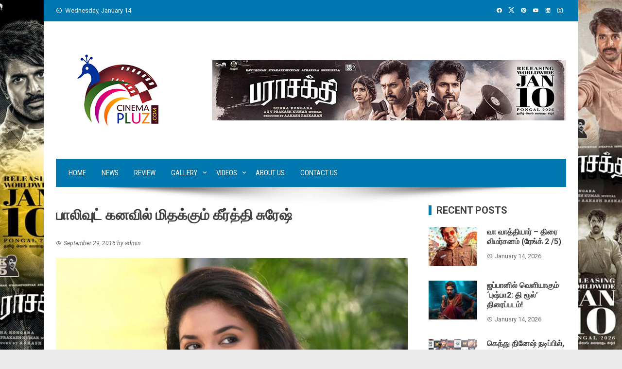

--- FILE ---
content_type: text/html; charset=UTF-8
request_url: https://www.cinemapluz.com/keerthi-suresh-drowning-bollywood-dreams/
body_size: 13906
content:
<!DOCTYPE html>
<html lang="en-US" xmlns:fb="https://www.facebook.com/2008/fbml" xmlns:addthis="https://www.addthis.com/help/api-spec" >

    <head>
        <meta charset="UTF-8">
        <meta name="viewport" content="width=device-width, initial-scale=1">
        <link rel="profile" href="http://gmpg.org/xfn/11">

        <meta name='robots' content='index, follow, max-image-preview:large, max-snippet:-1, max-video-preview:-1' />

<!-- Open Graph Meta Tags generated by MashShare 4.0.47 - https://mashshare.net -->
<meta property="og:type" content="article" /> 
<meta property="og:title" content="பாலிவுட் கனவில் மிதக்கும் கீர்த்தி சுரேஷ்" />
<meta property="og:description" content="தமிழில் மிக குறைந்த காலத்தில் அதிக பெயர் சம்பாதித்தவர் என்றால் அது கீர்த்தி சுரேஷ் என்று சொள்ளணனும் அதக சம்பளம் முன்னணி நடிகர்கள் இப்ப எல்ல பட்டியலிலும் முன்னணியில் உள்ளவர் என்றால் அது கீர்த்தி நடித்த முக்கிய படங்கள்  எல்லாம் வெற்றி படங்கள் தமிழிலும் மட்டும் இல்லை" />
<meta property="og:image" content="https://www.cinemapluz.com/wp-content/uploads/2016/09/keerthi-suresh-Images.jpg" />
<meta property="og:url" content="https://www.cinemapluz.com/keerthi-suresh-drowning-bollywood-dreams/" />
<meta property="og:site_name" content="Cinemapluz" />
<meta property="article:published_time" content="2016-09-29T12:26:17+05:30" />
<meta property="article:modified_time" content="2016-09-29T12:26:17+05:30" />
<meta property="og:updated_time" content="2016-09-29T12:26:17+05:30" />
<!-- Open Graph Meta Tags generated by MashShare 4.0.47 - https://www.mashshare.net -->
<!-- Twitter Card generated by MashShare 4.0.47 - https://www.mashshare.net -->
<meta property="og:image:width" content="1600" />
<meta property="og:image:height" content="900" />
<meta name="twitter:card" content="summary_large_image">
<meta name="twitter:title" content="பாலிவுட் கனவில் மிதக்கும் கீர்த்தி சுரேஷ்">
<meta name="twitter:description" content="தமிழில் மிக குறைந்த காலத்தில் அதிக பெயர் சம்பாதித்தவர் என்றால் அது கீர்த்தி சுரேஷ் என்று சொள்ளணனும் அதக சம்பளம் முன்னணி நடிகர்கள் இப்ப எல்ல பட்டியலிலும் முன்னணியில் உள்ளவர் என்றால் அது கீர்த்தி நடித்த முக்கிய படங்கள்  எல்லாம் வெற்றி படங்கள் தமிழிலும் மட்டும் இல்லை">
<meta name="twitter:image" content="https://www.cinemapluz.com/wp-content/uploads/2016/09/keerthi-suresh-Images.jpg">
<!-- Twitter Card generated by MashShare 4.0.47 - https://www.mashshare.net -->


	<!-- This site is optimized with the Yoast SEO plugin v26.7 - https://yoast.com/wordpress/plugins/seo/ -->
	<title>பாலிவுட் கனவில் மிதக்கும் கீர்த்தி சுரேஷ் - Cinemapluz</title>
	<link rel="canonical" href="https://www.cinemapluz.com/keerthi-suresh-drowning-bollywood-dreams/" />
	<meta property="og:locale" content="en_US" />
	<meta property="og:type" content="article" />
	<meta property="og:title" content="பாலிவுட் கனவில் மிதக்கும் கீர்த்தி சுரேஷ் - Cinemapluz" />
	<meta property="og:description" content="தமிழில் மிக குறைந்த காலத்தில் அதிக பெயர் சம்பாதித்தவர் என்றால் அது கீர்த்தி சுரேஷ் என்று சொள்ளணனும் அதக சம்பளம் முன்னணி நடிகர்கள் இப்ப எல்ல பட்டியலிலும் முன்னணியில் உள்ளவர் என்றால் அது கீர்த்தி நடித்த முக்கிய படங்கள் எல்லாம் வெற்றி படங்கள் தமிழிலும் மட்டும் இல்லை தென் இந்திய மொழிகளிலும் இதனால் கீர்த்திக்கு மேலும் ஒரு பெரிய ஆசை என்ன என்று தெரியுமா தொடரியில், தன் நடிப்புக்கு கிடைத்த வரவேற்பையும், கைதட்டல்களையும் பார்த்து, பாலிவுட் கனவில் [&hellip;]" />
	<meta property="og:url" content="https://www.cinemapluz.com/keerthi-suresh-drowning-bollywood-dreams/" />
	<meta property="og:site_name" content="Cinemapluz" />
	<meta property="article:published_time" content="2016-09-29T06:56:17+00:00" />
	<meta property="og:image" content="https://www.cinemapluz.com/wp-content/uploads/2016/09/keerthi-suresh-Images.jpg" />
	<meta property="og:image:width" content="1600" />
	<meta property="og:image:height" content="900" />
	<meta property="og:image:type" content="image/jpeg" />
	<meta name="author" content="admin" />
	<meta name="twitter:card" content="summary_large_image" />
	<meta name="twitter:label1" content="Written by" />
	<meta name="twitter:data1" content="admin" />
	<script type="application/ld+json" class="yoast-schema-graph">{"@context":"https://schema.org","@graph":[{"@type":"Article","@id":"https://www.cinemapluz.com/keerthi-suresh-drowning-bollywood-dreams/#article","isPartOf":{"@id":"https://www.cinemapluz.com/keerthi-suresh-drowning-bollywood-dreams/"},"author":{"name":"admin","@id":"https://www.cinemapluz.com/#/schema/person/710c3936c7d22f4b14d2563fd96ed1cb"},"headline":"பாலிவுட் கனவில் மிதக்கும் கீர்த்தி சுரேஷ்","datePublished":"2016-09-29T06:56:17+00:00","mainEntityOfPage":{"@id":"https://www.cinemapluz.com/keerthi-suresh-drowning-bollywood-dreams/"},"wordCount":0,"commentCount":0,"publisher":{"@id":"https://www.cinemapluz.com/#organization"},"image":{"@id":"https://www.cinemapluz.com/keerthi-suresh-drowning-bollywood-dreams/#primaryimage"},"thumbnailUrl":"https://www.cinemapluz.com/wp-content/uploads/2016/09/keerthi-suresh-Images.jpg","keywords":["பாலிவுட் கனவில் மிதக்கும் கீர்த்தி சுரேஷ்"],"articleSection":["Latest News"],"inLanguage":"en-US","potentialAction":[{"@type":"CommentAction","name":"Comment","target":["https://www.cinemapluz.com/keerthi-suresh-drowning-bollywood-dreams/#respond"]}]},{"@type":"WebPage","@id":"https://www.cinemapluz.com/keerthi-suresh-drowning-bollywood-dreams/","url":"https://www.cinemapluz.com/keerthi-suresh-drowning-bollywood-dreams/","name":"பாலிவுட் கனவில் மிதக்கும் கீர்த்தி சுரேஷ் - Cinemapluz","isPartOf":{"@id":"https://www.cinemapluz.com/#website"},"primaryImageOfPage":{"@id":"https://www.cinemapluz.com/keerthi-suresh-drowning-bollywood-dreams/#primaryimage"},"image":{"@id":"https://www.cinemapluz.com/keerthi-suresh-drowning-bollywood-dreams/#primaryimage"},"thumbnailUrl":"https://www.cinemapluz.com/wp-content/uploads/2016/09/keerthi-suresh-Images.jpg","datePublished":"2016-09-29T06:56:17+00:00","breadcrumb":{"@id":"https://www.cinemapluz.com/keerthi-suresh-drowning-bollywood-dreams/#breadcrumb"},"inLanguage":"en-US","potentialAction":[{"@type":"ReadAction","target":["https://www.cinemapluz.com/keerthi-suresh-drowning-bollywood-dreams/"]}]},{"@type":"ImageObject","inLanguage":"en-US","@id":"https://www.cinemapluz.com/keerthi-suresh-drowning-bollywood-dreams/#primaryimage","url":"https://www.cinemapluz.com/wp-content/uploads/2016/09/keerthi-suresh-Images.jpg","contentUrl":"https://www.cinemapluz.com/wp-content/uploads/2016/09/keerthi-suresh-Images.jpg","width":1600,"height":900},{"@type":"BreadcrumbList","@id":"https://www.cinemapluz.com/keerthi-suresh-drowning-bollywood-dreams/#breadcrumb","itemListElement":[{"@type":"ListItem","position":1,"name":"Home","item":"https://www.cinemapluz.com/"},{"@type":"ListItem","position":2,"name":"Blog","item":"https://www.cinemapluz.com/blog/"},{"@type":"ListItem","position":3,"name":"பாலிவுட் கனவில் மிதக்கும் கீர்த்தி சுரேஷ்"}]},{"@type":"WebSite","@id":"https://www.cinemapluz.com/#website","url":"https://www.cinemapluz.com/","name":"Cinemapluz","description":"","publisher":{"@id":"https://www.cinemapluz.com/#organization"},"potentialAction":[{"@type":"SearchAction","target":{"@type":"EntryPoint","urlTemplate":"https://www.cinemapluz.com/?s={search_term_string}"},"query-input":{"@type":"PropertyValueSpecification","valueRequired":true,"valueName":"search_term_string"}}],"inLanguage":"en-US"},{"@type":"Organization","@id":"https://www.cinemapluz.com/#organization","name":"Cinemapluz","url":"https://www.cinemapluz.com/","logo":{"@type":"ImageObject","inLanguage":"en-US","@id":"https://www.cinemapluz.com/#/schema/logo/image/","url":"https://www.cinemapluz.com/wp-content/uploads/2019/02/cplogo1.png","contentUrl":"https://www.cinemapluz.com/wp-content/uploads/2019/02/cplogo1.png","width":260,"height":163,"caption":"Cinemapluz"},"image":{"@id":"https://www.cinemapluz.com/#/schema/logo/image/"}},{"@type":"Person","@id":"https://www.cinemapluz.com/#/schema/person/710c3936c7d22f4b14d2563fd96ed1cb","name":"admin","image":{"@type":"ImageObject","inLanguage":"en-US","@id":"https://www.cinemapluz.com/#/schema/person/image/","url":"https://secure.gravatar.com/avatar/2eab8e3b963df8f60a6c6a066fd07e13c3db6634bd838debd8c4c27a89183ae5?s=96&d=mm&r=g","contentUrl":"https://secure.gravatar.com/avatar/2eab8e3b963df8f60a6c6a066fd07e13c3db6634bd838debd8c4c27a89183ae5?s=96&d=mm&r=g","caption":"admin"},"url":"https://www.cinemapluz.com/author/admin/"}]}</script>
	<!-- / Yoast SEO plugin. -->


<link rel='dns-prefetch' href='//s7.addthis.com' />
<link rel='dns-prefetch' href='//fonts.googleapis.com' />
<link rel="alternate" type="application/rss+xml" title="Cinemapluz &raquo; Feed" href="https://www.cinemapluz.com/feed/" />
<link rel="alternate" type="application/rss+xml" title="Cinemapluz &raquo; Comments Feed" href="https://www.cinemapluz.com/comments/feed/" />
<link rel="alternate" type="application/rss+xml" title="Cinemapluz &raquo; பாலிவுட் கனவில் மிதக்கும் கீர்த்தி சுரேஷ் Comments Feed" href="https://www.cinemapluz.com/keerthi-suresh-drowning-bollywood-dreams/feed/" />
<link rel="alternate" title="oEmbed (JSON)" type="application/json+oembed" href="https://www.cinemapluz.com/wp-json/oembed/1.0/embed?url=https%3A%2F%2Fwww.cinemapluz.com%2Fkeerthi-suresh-drowning-bollywood-dreams%2F" />
<link rel="alternate" title="oEmbed (XML)" type="text/xml+oembed" href="https://www.cinemapluz.com/wp-json/oembed/1.0/embed?url=https%3A%2F%2Fwww.cinemapluz.com%2Fkeerthi-suresh-drowning-bollywood-dreams%2F&#038;format=xml" />
<style id='wp-img-auto-sizes-contain-inline-css'>
img:is([sizes=auto i],[sizes^="auto," i]){contain-intrinsic-size:3000px 1500px}
/*# sourceURL=wp-img-auto-sizes-contain-inline-css */
</style>

<style id='wp-emoji-styles-inline-css'>

	img.wp-smiley, img.emoji {
		display: inline !important;
		border: none !important;
		box-shadow: none !important;
		height: 1em !important;
		width: 1em !important;
		margin: 0 0.07em !important;
		vertical-align: -0.1em !important;
		background: none !important;
		padding: 0 !important;
	}
/*# sourceURL=wp-emoji-styles-inline-css */
</style>
<link rel='stylesheet' id='wp-block-library-css' href='https://www.cinemapluz.com/wp-includes/css/dist/block-library/style.min.css?ver=6.9' media='all' />
<style id='global-styles-inline-css'>
:root{--wp--preset--aspect-ratio--square: 1;--wp--preset--aspect-ratio--4-3: 4/3;--wp--preset--aspect-ratio--3-4: 3/4;--wp--preset--aspect-ratio--3-2: 3/2;--wp--preset--aspect-ratio--2-3: 2/3;--wp--preset--aspect-ratio--16-9: 16/9;--wp--preset--aspect-ratio--9-16: 9/16;--wp--preset--color--black: #000000;--wp--preset--color--cyan-bluish-gray: #abb8c3;--wp--preset--color--white: #ffffff;--wp--preset--color--pale-pink: #f78da7;--wp--preset--color--vivid-red: #cf2e2e;--wp--preset--color--luminous-vivid-orange: #ff6900;--wp--preset--color--luminous-vivid-amber: #fcb900;--wp--preset--color--light-green-cyan: #7bdcb5;--wp--preset--color--vivid-green-cyan: #00d084;--wp--preset--color--pale-cyan-blue: #8ed1fc;--wp--preset--color--vivid-cyan-blue: #0693e3;--wp--preset--color--vivid-purple: #9b51e0;--wp--preset--gradient--vivid-cyan-blue-to-vivid-purple: linear-gradient(135deg,rgb(6,147,227) 0%,rgb(155,81,224) 100%);--wp--preset--gradient--light-green-cyan-to-vivid-green-cyan: linear-gradient(135deg,rgb(122,220,180) 0%,rgb(0,208,130) 100%);--wp--preset--gradient--luminous-vivid-amber-to-luminous-vivid-orange: linear-gradient(135deg,rgb(252,185,0) 0%,rgb(255,105,0) 100%);--wp--preset--gradient--luminous-vivid-orange-to-vivid-red: linear-gradient(135deg,rgb(255,105,0) 0%,rgb(207,46,46) 100%);--wp--preset--gradient--very-light-gray-to-cyan-bluish-gray: linear-gradient(135deg,rgb(238,238,238) 0%,rgb(169,184,195) 100%);--wp--preset--gradient--cool-to-warm-spectrum: linear-gradient(135deg,rgb(74,234,220) 0%,rgb(151,120,209) 20%,rgb(207,42,186) 40%,rgb(238,44,130) 60%,rgb(251,105,98) 80%,rgb(254,248,76) 100%);--wp--preset--gradient--blush-light-purple: linear-gradient(135deg,rgb(255,206,236) 0%,rgb(152,150,240) 100%);--wp--preset--gradient--blush-bordeaux: linear-gradient(135deg,rgb(254,205,165) 0%,rgb(254,45,45) 50%,rgb(107,0,62) 100%);--wp--preset--gradient--luminous-dusk: linear-gradient(135deg,rgb(255,203,112) 0%,rgb(199,81,192) 50%,rgb(65,88,208) 100%);--wp--preset--gradient--pale-ocean: linear-gradient(135deg,rgb(255,245,203) 0%,rgb(182,227,212) 50%,rgb(51,167,181) 100%);--wp--preset--gradient--electric-grass: linear-gradient(135deg,rgb(202,248,128) 0%,rgb(113,206,126) 100%);--wp--preset--gradient--midnight: linear-gradient(135deg,rgb(2,3,129) 0%,rgb(40,116,252) 100%);--wp--preset--font-size--small: 0.9rem;--wp--preset--font-size--medium: 1.05rem;--wp--preset--font-size--large: clamp(1.39rem, 1.39rem + ((1vw - 0.2rem) * 0.836), 1.85rem);--wp--preset--font-size--x-large: clamp(1.85rem, 1.85rem + ((1vw - 0.2rem) * 1.182), 2.5rem);--wp--preset--font-size--xx-large: clamp(2.5rem, 2.5rem + ((1vw - 0.2rem) * 1.4), 3.27rem);--wp--preset--spacing--20: 0.44rem;--wp--preset--spacing--30: 0.67rem;--wp--preset--spacing--40: 1rem;--wp--preset--spacing--50: 1.5rem;--wp--preset--spacing--60: 2.25rem;--wp--preset--spacing--70: 3.38rem;--wp--preset--spacing--80: 5.06rem;--wp--preset--shadow--natural: 6px 6px 9px rgba(0, 0, 0, 0.2);--wp--preset--shadow--deep: 12px 12px 50px rgba(0, 0, 0, 0.4);--wp--preset--shadow--sharp: 6px 6px 0px rgba(0, 0, 0, 0.2);--wp--preset--shadow--outlined: 6px 6px 0px -3px rgb(255, 255, 255), 6px 6px rgb(0, 0, 0);--wp--preset--shadow--crisp: 6px 6px 0px rgb(0, 0, 0);}:root { --wp--style--global--content-size: 1100px;--wp--style--global--wide-size: 1200px; }:where(body) { margin: 0; }.wp-site-blocks > .alignleft { float: left; margin-right: 2em; }.wp-site-blocks > .alignright { float: right; margin-left: 2em; }.wp-site-blocks > .aligncenter { justify-content: center; margin-left: auto; margin-right: auto; }:where(.wp-site-blocks) > * { margin-block-start: 24px; margin-block-end: 0; }:where(.wp-site-blocks) > :first-child { margin-block-start: 0; }:where(.wp-site-blocks) > :last-child { margin-block-end: 0; }:root { --wp--style--block-gap: 24px; }:root :where(.is-layout-flow) > :first-child{margin-block-start: 0;}:root :where(.is-layout-flow) > :last-child{margin-block-end: 0;}:root :where(.is-layout-flow) > *{margin-block-start: 24px;margin-block-end: 0;}:root :where(.is-layout-constrained) > :first-child{margin-block-start: 0;}:root :where(.is-layout-constrained) > :last-child{margin-block-end: 0;}:root :where(.is-layout-constrained) > *{margin-block-start: 24px;margin-block-end: 0;}:root :where(.is-layout-flex){gap: 24px;}:root :where(.is-layout-grid){gap: 24px;}.is-layout-flow > .alignleft{float: left;margin-inline-start: 0;margin-inline-end: 2em;}.is-layout-flow > .alignright{float: right;margin-inline-start: 2em;margin-inline-end: 0;}.is-layout-flow > .aligncenter{margin-left: auto !important;margin-right: auto !important;}.is-layout-constrained > .alignleft{float: left;margin-inline-start: 0;margin-inline-end: 2em;}.is-layout-constrained > .alignright{float: right;margin-inline-start: 2em;margin-inline-end: 0;}.is-layout-constrained > .aligncenter{margin-left: auto !important;margin-right: auto !important;}.is-layout-constrained > :where(:not(.alignleft):not(.alignright):not(.alignfull)){max-width: var(--wp--style--global--content-size);margin-left: auto !important;margin-right: auto !important;}.is-layout-constrained > .alignwide{max-width: var(--wp--style--global--wide-size);}body .is-layout-flex{display: flex;}.is-layout-flex{flex-wrap: wrap;align-items: center;}.is-layout-flex > :is(*, div){margin: 0;}body .is-layout-grid{display: grid;}.is-layout-grid > :is(*, div){margin: 0;}body{padding-top: 0px;padding-right: 0px;padding-bottom: 0px;padding-left: 0px;}:root :where(.wp-element-button, .wp-block-button__link){background-color: #32373c;border-width: 0;color: #fff;font-family: inherit;font-size: inherit;font-style: inherit;font-weight: inherit;letter-spacing: inherit;line-height: inherit;padding-top: calc(0.667em + 2px);padding-right: calc(1.333em + 2px);padding-bottom: calc(0.667em + 2px);padding-left: calc(1.333em + 2px);text-decoration: none;text-transform: inherit;}.has-black-color{color: var(--wp--preset--color--black) !important;}.has-cyan-bluish-gray-color{color: var(--wp--preset--color--cyan-bluish-gray) !important;}.has-white-color{color: var(--wp--preset--color--white) !important;}.has-pale-pink-color{color: var(--wp--preset--color--pale-pink) !important;}.has-vivid-red-color{color: var(--wp--preset--color--vivid-red) !important;}.has-luminous-vivid-orange-color{color: var(--wp--preset--color--luminous-vivid-orange) !important;}.has-luminous-vivid-amber-color{color: var(--wp--preset--color--luminous-vivid-amber) !important;}.has-light-green-cyan-color{color: var(--wp--preset--color--light-green-cyan) !important;}.has-vivid-green-cyan-color{color: var(--wp--preset--color--vivid-green-cyan) !important;}.has-pale-cyan-blue-color{color: var(--wp--preset--color--pale-cyan-blue) !important;}.has-vivid-cyan-blue-color{color: var(--wp--preset--color--vivid-cyan-blue) !important;}.has-vivid-purple-color{color: var(--wp--preset--color--vivid-purple) !important;}.has-black-background-color{background-color: var(--wp--preset--color--black) !important;}.has-cyan-bluish-gray-background-color{background-color: var(--wp--preset--color--cyan-bluish-gray) !important;}.has-white-background-color{background-color: var(--wp--preset--color--white) !important;}.has-pale-pink-background-color{background-color: var(--wp--preset--color--pale-pink) !important;}.has-vivid-red-background-color{background-color: var(--wp--preset--color--vivid-red) !important;}.has-luminous-vivid-orange-background-color{background-color: var(--wp--preset--color--luminous-vivid-orange) !important;}.has-luminous-vivid-amber-background-color{background-color: var(--wp--preset--color--luminous-vivid-amber) !important;}.has-light-green-cyan-background-color{background-color: var(--wp--preset--color--light-green-cyan) !important;}.has-vivid-green-cyan-background-color{background-color: var(--wp--preset--color--vivid-green-cyan) !important;}.has-pale-cyan-blue-background-color{background-color: var(--wp--preset--color--pale-cyan-blue) !important;}.has-vivid-cyan-blue-background-color{background-color: var(--wp--preset--color--vivid-cyan-blue) !important;}.has-vivid-purple-background-color{background-color: var(--wp--preset--color--vivid-purple) !important;}.has-black-border-color{border-color: var(--wp--preset--color--black) !important;}.has-cyan-bluish-gray-border-color{border-color: var(--wp--preset--color--cyan-bluish-gray) !important;}.has-white-border-color{border-color: var(--wp--preset--color--white) !important;}.has-pale-pink-border-color{border-color: var(--wp--preset--color--pale-pink) !important;}.has-vivid-red-border-color{border-color: var(--wp--preset--color--vivid-red) !important;}.has-luminous-vivid-orange-border-color{border-color: var(--wp--preset--color--luminous-vivid-orange) !important;}.has-luminous-vivid-amber-border-color{border-color: var(--wp--preset--color--luminous-vivid-amber) !important;}.has-light-green-cyan-border-color{border-color: var(--wp--preset--color--light-green-cyan) !important;}.has-vivid-green-cyan-border-color{border-color: var(--wp--preset--color--vivid-green-cyan) !important;}.has-pale-cyan-blue-border-color{border-color: var(--wp--preset--color--pale-cyan-blue) !important;}.has-vivid-cyan-blue-border-color{border-color: var(--wp--preset--color--vivid-cyan-blue) !important;}.has-vivid-purple-border-color{border-color: var(--wp--preset--color--vivid-purple) !important;}.has-vivid-cyan-blue-to-vivid-purple-gradient-background{background: var(--wp--preset--gradient--vivid-cyan-blue-to-vivid-purple) !important;}.has-light-green-cyan-to-vivid-green-cyan-gradient-background{background: var(--wp--preset--gradient--light-green-cyan-to-vivid-green-cyan) !important;}.has-luminous-vivid-amber-to-luminous-vivid-orange-gradient-background{background: var(--wp--preset--gradient--luminous-vivid-amber-to-luminous-vivid-orange) !important;}.has-luminous-vivid-orange-to-vivid-red-gradient-background{background: var(--wp--preset--gradient--luminous-vivid-orange-to-vivid-red) !important;}.has-very-light-gray-to-cyan-bluish-gray-gradient-background{background: var(--wp--preset--gradient--very-light-gray-to-cyan-bluish-gray) !important;}.has-cool-to-warm-spectrum-gradient-background{background: var(--wp--preset--gradient--cool-to-warm-spectrum) !important;}.has-blush-light-purple-gradient-background{background: var(--wp--preset--gradient--blush-light-purple) !important;}.has-blush-bordeaux-gradient-background{background: var(--wp--preset--gradient--blush-bordeaux) !important;}.has-luminous-dusk-gradient-background{background: var(--wp--preset--gradient--luminous-dusk) !important;}.has-pale-ocean-gradient-background{background: var(--wp--preset--gradient--pale-ocean) !important;}.has-electric-grass-gradient-background{background: var(--wp--preset--gradient--electric-grass) !important;}.has-midnight-gradient-background{background: var(--wp--preset--gradient--midnight) !important;}.has-small-font-size{font-size: var(--wp--preset--font-size--small) !important;}.has-medium-font-size{font-size: var(--wp--preset--font-size--medium) !important;}.has-large-font-size{font-size: var(--wp--preset--font-size--large) !important;}.has-x-large-font-size{font-size: var(--wp--preset--font-size--x-large) !important;}.has-xx-large-font-size{font-size: var(--wp--preset--font-size--xx-large) !important;}
/*# sourceURL=global-styles-inline-css */
</style>

<link rel='stylesheet' id='gallery-manager-css' href='https://www.cinemapluz.com/wp-content/plugins/fancy-gallery/assets/css/gallery-manager.css?ver=6.9' media='all' />
<link rel='stylesheet' id='mashsb-styles-css' href='https://www.cinemapluz.com/wp-content/plugins/mashsharer/assets/css/mashsb.min.css?ver=4.0.47' media='all' />
<style id='mashsb-styles-inline-css'>
.mashsb-count {color:#cccccc;}@media only screen and (min-width:568px){.mashsb-buttons a {min-width: 177px;}}
/*# sourceURL=mashsb-styles-inline-css */
</style>
<link rel='stylesheet' id='viral-style-css' href='https://www.cinemapluz.com/wp-content/themes/viral/style.css?ver=1.8.55' media='all' />
<style id='viral-style-inline-css'>
:root{--viral-template-color:#0078af;--viral-background-color:#}
/*# sourceURL=viral-style-inline-css */
</style>
<link rel='stylesheet' id='twittericon-css' href='https://www.cinemapluz.com/wp-content/themes/viral/css/twittericon.css?ver=1.8.55' media='all' />
<link rel='stylesheet' id='materialdesignicons-css' href='https://www.cinemapluz.com/wp-content/themes/viral/css/materialdesignicons.css?ver=1.8.55' media='all' />
<link rel='stylesheet' id='owl-carousel-css' href='https://www.cinemapluz.com/wp-content/themes/viral/css/owl.carousel.css?ver=1.8.55' media='all' />
<link rel='stylesheet' id='viral-fonts-css' href='https://fonts.googleapis.com/css?family=Roboto+Condensed%3A300%2C300i%2C400%2C400i%2C700%2C700i%7CRoboto%3A100%2C100i%2C300%2C300i%2C400%2C400i%2C500%2C500i%2C700%2C700i%2C900%2C900i&#038;subset=latin%2Clatin-ext&#038;display=swap' media='all' />
<link rel='stylesheet' id='addthis_all_pages-css' href='https://www.cinemapluz.com/wp-content/plugins/addthis/frontend/build/addthis_wordpress_public.min.css?ver=6.9' media='all' />
<script src="https://www.cinemapluz.com/wp-includes/js/jquery/jquery.min.js?ver=3.7.1" id="jquery-core-js"></script>
<script src="https://www.cinemapluz.com/wp-includes/js/jquery/jquery-migrate.min.js?ver=3.4.1" id="jquery-migrate-js"></script>
<script src="https://www.cinemapluz.com/wp-content/plugins/itro-popup/scripts/itro-scripts.js?ver=6.9" id="itro-scripts-js"></script>
<script id="mashsb-js-extra">
var mashsb = {"shares":"0","round_shares":"1","animate_shares":"0","dynamic_buttons":"0","share_url":"https://www.cinemapluz.com/keerthi-suresh-drowning-bollywood-dreams/","title":"%E0%AE%AA%E0%AE%BE%E0%AE%B2%E0%AE%BF%E0%AE%B5%E0%AF%81%E0%AE%9F%E0%AF%8D+%E0%AE%95%E0%AE%A9%E0%AE%B5%E0%AE%BF%E0%AE%B2%E0%AF%8D+%E0%AE%AE%E0%AE%BF%E0%AE%A4%E0%AE%95%E0%AF%8D%E0%AE%95%E0%AF%81%E0%AE%AE%E0%AF%8D+%E0%AE%95%E0%AF%80%E0%AE%B0%E0%AF%8D%E0%AE%A4%E0%AF%8D%E0%AE%A4%E0%AE%BF+%E0%AE%9A%E0%AF%81%E0%AE%B0%E0%AF%87%E0%AE%B7%E0%AF%8D","image":"https://www.cinemapluz.com/wp-content/uploads/2016/09/keerthi-suresh-Images.jpg","desc":"\u0ba4\u0bae\u0bbf\u0bb4\u0bbf\u0bb2\u0bcd \u0bae\u0bbf\u0b95 \u0b95\u0bc1\u0bb1\u0bc8\u0ba8\u0bcd\u0ba4 \u0b95\u0bbe\u0bb2\u0ba4\u0bcd\u0ba4\u0bbf\u0bb2\u0bcd \u0b85\u0ba4\u0bbf\u0b95 \u0baa\u0bc6\u0baf\u0bb0\u0bcd \u0b9a\u0bae\u0bcd\u0baa\u0bbe\u0ba4\u0bbf\u0ba4\u0bcd\u0ba4\u0bb5\u0bb0\u0bcd \u0b8e\u0ba9\u0bcd\u0bb1\u0bbe\u0bb2\u0bcd \u0b85\u0ba4\u0bc1 \u0b95\u0bc0\u0bb0\u0bcd\u0ba4\u0bcd\u0ba4\u0bbf \u0b9a\u0bc1\u0bb0\u0bc7\u0bb7\u0bcd \u0b8e\u0ba9\u0bcd\u0bb1\u0bc1 \u0b9a\u0bca\u0bb3\u0bcd\u0bb3\u0ba3\u0ba9\u0bc1\u0bae\u0bcd \u0b85\u0ba4\u0b95 \u0b9a\u0bae\u0bcd\u0baa\u0bb3\u0bae\u0bcd \u0bae\u0bc1\u0ba9\u0bcd\u0ba9\u0ba3\u0bbf \u0ba8\u0b9f\u0bbf\u0b95\u0bb0\u0bcd\u0b95\u0bb3\u0bcd \u0b87\u0baa\u0bcd\u0baa \u0b8e\u0bb2\u0bcd\u0bb2 \u0baa\u0b9f\u0bcd\u0b9f\u0bbf\u0baf\u0bb2\u0bbf\u0bb2\u0bc1\u0bae\u0bcd \u0bae\u0bc1\u0ba9\u0bcd\u0ba9\u0ba3\u0bbf\u0baf\u0bbf\u0bb2\u0bcd \u0b89\u0bb3\u0bcd\u0bb3\u0bb5\u0bb0\u0bcd \u0b8e\u0ba9\u0bcd\u0bb1\u0bbe\u0bb2\u0bcd \u0b85\u0ba4\u0bc1 \u0b95\u0bc0\u0bb0\u0bcd\u0ba4\u0bcd\u0ba4\u0bbf \u0ba8\u0b9f\u0bbf\u0ba4\u0bcd\u0ba4 \u0bae\u0bc1\u0b95\u0bcd\u0b95\u0bbf\u0baf \u0baa\u0b9f\u0b99\u0bcd\u0b95\u0bb3\u0bcd  \u0b8e\u0bb2\u0bcd\u0bb2\u0bbe\u0bae\u0bcd \u0bb5\u0bc6\u0bb1\u0bcd\u0bb1\u0bbf \u0baa\u0b9f\u0b99\u0bcd\u0b95\u0bb3\u0bcd \u0ba4\u0bae\u0bbf\u0bb4\u0bbf\u0bb2\u0bc1\u0bae\u0bcd \u0bae\u0b9f\u0bcd\u0b9f\u0bc1\u0bae\u0bcd \u0b87\u0bb2\u0bcd\u0bb2\u0bc8 \u2026","hashtag":"","subscribe":"content","subscribe_url":"","activestatus":"1","singular":"1","twitter_popup":"1","refresh":"0","nonce":"6c6ba4867c","postid":"3707","servertime":"1768393237","ajaxurl":"https://www.cinemapluz.com/wp-admin/admin-ajax.php"};
//# sourceURL=mashsb-js-extra
</script>
<script src="https://www.cinemapluz.com/wp-content/plugins/mashsharer/assets/js/mashsb.min.js?ver=4.0.47" id="mashsb-js"></script>
<link rel="https://api.w.org/" href="https://www.cinemapluz.com/wp-json/" /><link rel="alternate" title="JSON" type="application/json" href="https://www.cinemapluz.com/wp-json/wp/v2/posts/3707" /><link rel="EditURI" type="application/rsd+xml" title="RSD" href="https://www.cinemapluz.com/xmlrpc.php?rsd" />
<meta name="generator" content="WordPress 6.9" />
<link rel='shortlink' href='https://www.cinemapluz.com/?p=3707' />
<!-- Global site tag (gtag.js) - Google Analytics -->
<script async src="https://www.googletagmanager.com/gtag/js?id=UA-61535478-4"></script>
<script>
  window.dataLayer = window.dataLayer || [];
  function gtag(){dataLayer.push(arguments);}
  gtag('js', new Date());

  gtag('config', 'UA-61535478-4');
</script><style id="custom-background-css">
body.custom-background { background-image: url("https://www.cinemapluz.com/wp-content/uploads/2026/01/parasakthi-bg-ad.jpeg"); background-position: center center; background-size: cover; background-repeat: no-repeat; background-attachment: fixed; }
</style>
	<link rel="icon" href="https://www.cinemapluz.com/wp-content/uploads/2017/03/cropped-logo.jpg" sizes="32x32" />
<link rel="icon" href="https://www.cinemapluz.com/wp-content/uploads/2017/03/cropped-logo.jpg" sizes="192x192" />
<link rel="apple-touch-icon" href="https://www.cinemapluz.com/wp-content/uploads/2017/03/cropped-logo.jpg" />
<meta name="msapplication-TileImage" content="https://www.cinemapluz.com/wp-content/uploads/2017/03/cropped-logo.jpg" />
		<style id="wp-custom-css">
			.vl-boxed #vl-page{
    width: 1100px;
    margin: 0 auto;
    background: #FFF;
}
.vl-container{
    width: 1050px;
    margin: 0 auto;
}
#vl-site-navigation{
    background: #0078af;
    width: 1050px;
    margin: 0 auto;
    padding: 0 10px;
}
.vl-ticker:not(.vl-full-width-ticker) .vl-container{
    width: 1030px;
}
@media screen and (max-width: 1250px){
    .vl-boxed #vl-page{
        width: 100%;
    }
}
@media screen and (max-width: 1200px){
    .vl-container{
        width: 100%;
        padding: 0 5%;
    }
}		</style>
		    </head>

    <body class="wp-singular post-template-default single single-post postid-3707 single-format-standard custom-background wp-custom-logo wp-embed-responsive wp-theme-viral group-blog viral-right-sidebar vl-boxed">
                        <div id="vl-page">
            <a class="skip-link screen-reader-text" href="#sq-content">Skip to content</a>
            <header id="vl-masthead" class="vl-site-header " >
                <div class="vl-top-header">
                    <div class="vl-container vl-clearfix">
                        <div class="vl-top-left-header">
                            <span><i class="mdi-clock-time-nine-outline"></i>Wednesday, January 14</span>                        </div>

                        <div class="vl-top-right-header">
                            <a class="vl-facebook" href="#" target="_blank"><i class="mdi-facebook"></i></a><a class="vl-twitter" href="#" target="_blank"><i class="ti-x-twitter"></i></a><a class="vl-pinterest" href="#" target="_blank"><i class="mdi-pinterest"></i></a><a class="vl-youtube" href="#" target="_blank"><i class="mdi-youtube"></i></a><a class="vl-linkedin" href="#" target="_blank"><i class="mdi-linkedin"></i></a><a class="vl-instagram" href="#" target="_blank"><i class="mdi-instagram"></i></a>                        </div>
                    </div>
                </div>

                <div class="vl-header">
                    <div class="vl-container">
                                                <div id="vl-site-branding" class="" >
                            <a href="https://www.cinemapluz.com/" class="custom-logo-link" rel="home"><img width="260" height="163" src="https://www.cinemapluz.com/wp-content/uploads/2019/02/cplogo1.png" class="custom-logo" alt="" decoding="async" /></a>                        </div><!-- .site-branding -->

                                                    <div class="vl-header-ads">
                                <aside id="media_image-3" class="widget widget_media_image"><img width="728" height="124" src="https://www.cinemapluz.com/wp-content/uploads/2026/01/parasakthi-header-ad.jpg" class="image wp-image-109968  attachment-full size-full" alt="" style="max-width: 100%; height: auto;" decoding="async" fetchpriority="high" srcset="https://www.cinemapluz.com/wp-content/uploads/2026/01/parasakthi-header-ad.jpg 728w, https://www.cinemapluz.com/wp-content/uploads/2026/01/parasakthi-header-ad-300x51.jpg 300w" sizes="(max-width: 728px) 100vw, 728px" /></aside>                            </div>
                                            </div>
                </div>

                                    <nav id="vl-site-navigation" class="vl-main-navigation ">
                        <div class="vl-container">
                            <a href="#" class="vl-toggle-menu"><span></span></a>
                            <div class="vl-menu vl-clearfix"><ul id="menu-top-menu" class="vl-clearfix"><li id="menu-item-18456" class="menu-item menu-item-type-custom menu-item-object-custom menu-item-18456"><a href="https://www.cinemapluz.com/home/">Home</a></li>
<li id="menu-item-11973" class="menu-item menu-item-type-taxonomy menu-item-object-category current-post-ancestor current-menu-parent current-post-parent menu-item-11973"><a href="https://www.cinemapluz.com/category/latest-news/">News</a></li>
<li id="menu-item-12056" class="menu-item menu-item-type-taxonomy menu-item-object-category menu-item-12056"><a href="https://www.cinemapluz.com/category/review/">Review</a></li>
<li id="menu-item-11968" class="menu-item menu-item-type-taxonomy menu-item-object-category menu-item-has-children menu-item-11968"><a href="https://www.cinemapluz.com/category/gallery/">Gallery</a>
<ul class="sub-menu">
	<li id="menu-item-11969" class="menu-item menu-item-type-taxonomy menu-item-object-category menu-item-11969"><a href="https://www.cinemapluz.com/category/gallery/actors-gallery/">Actors Gallery</a></li>
	<li id="menu-item-11970" class="menu-item menu-item-type-taxonomy menu-item-object-category menu-item-11970"><a href="https://www.cinemapluz.com/category/gallery/actress-gallery/">Actress Gallery</a></li>
	<li id="menu-item-11971" class="menu-item menu-item-type-taxonomy menu-item-object-category menu-item-11971"><a href="https://www.cinemapluz.com/category/gallery/events-gallery/">Events Gallery</a></li>
	<li id="menu-item-11977" class="menu-item menu-item-type-taxonomy menu-item-object-category menu-item-11977"><a href="https://www.cinemapluz.com/category/shooting-spot-news-gallerys/">Shooting Spot News &#038; Gallerys</a></li>
	<li id="menu-item-18457" class="menu-item menu-item-type-taxonomy menu-item-object-category menu-item-18457"><a href="https://www.cinemapluz.com/category/gallery/movies/">Movies</a></li>
	<li id="menu-item-18458" class="menu-item menu-item-type-taxonomy menu-item-object-category menu-item-18458"><a href="https://www.cinemapluz.com/category/movie-posters/">Movie Posters</a></li>
</ul>
</li>
<li id="menu-item-11979" class="menu-item menu-item-type-taxonomy menu-item-object-category menu-item-has-children menu-item-11979"><a href="https://www.cinemapluz.com/category/videos/">Videos</a>
<ul class="sub-menu">
	<li id="menu-item-11981" class="menu-item menu-item-type-taxonomy menu-item-object-category menu-item-11981"><a href="https://www.cinemapluz.com/category/videos/trailers/">Trailers</a></li>
	<li id="menu-item-11980" class="menu-item menu-item-type-taxonomy menu-item-object-category menu-item-11980"><a href="https://www.cinemapluz.com/category/videos/teasers/">Teasers</a></li>
	<li id="menu-item-11976" class="menu-item menu-item-type-taxonomy menu-item-object-category menu-item-11976"><a href="https://www.cinemapluz.com/category/shooting-spot-making-videos/">Shooting Spot Making Videos</a></li>
</ul>
</li>
<li id="menu-item-11987" class="menu-item menu-item-type-post_type menu-item-object-page menu-item-11987"><a href="https://www.cinemapluz.com/about-us/">About Us</a></li>
<li id="menu-item-11988" class="menu-item menu-item-type-post_type menu-item-object-page menu-item-11988"><a href="https://www.cinemapluz.com/contact-us/">Contact Us</a></li>
</ul></div>                        </div>
                    </nav>
                                                    <img src="https://www.cinemapluz.com/wp-content/themes/viral/images/shadow.png" alt="Shadow">
                            </header>

            <div id="vl-content" class="vl-site-content">
<div class="vl-container vl-clearfix">
    <div id="primary" class="content-area">
                        <header class="vl-main-header">
                    <h1>பாலிவுட் கனவில் மிதக்கும் கீர்த்தி சுரேஷ்</h1>                </header><!-- .entry-header -->
                
<article id="post-3707" class="vl-article-content post-3707 post type-post status-publish format-standard has-post-thumbnail hentry category-latest-news tag-650 gallery-content-unit" >
    <header class="entry-header">
        <div class="posted-on"><i class="mdi-clock-time-three-outline"></i><time class="entry-date published updated" datetime="2016-09-29T12:26:17+05:30" >September 29, 2016</time><span class="byline"> by <span class="author vcard">admin</span></span></div>    </header>

    <div class="entry-content">
        <div class="single-featured-img"><img width="810" height="456" src="https://www.cinemapluz.com/wp-content/uploads/2016/09/keerthi-suresh-Images-1024x576.jpg" class="attachment-large size-large wp-post-image" alt="" decoding="async" srcset="https://www.cinemapluz.com/wp-content/uploads/2016/09/keerthi-suresh-Images-1024x576.jpg 1024w, https://www.cinemapluz.com/wp-content/uploads/2016/09/keerthi-suresh-Images-300x169.jpg 300w, https://www.cinemapluz.com/wp-content/uploads/2016/09/keerthi-suresh-Images-768x432.jpg 768w, https://www.cinemapluz.com/wp-content/uploads/2016/09/keerthi-suresh-Images-320x180.jpg 320w, https://www.cinemapluz.com/wp-content/uploads/2016/09/keerthi-suresh-Images-1170x660.jpg 1170w, https://www.cinemapluz.com/wp-content/uploads/2016/09/keerthi-suresh-Images-990x557.jpg 990w, https://www.cinemapluz.com/wp-content/uploads/2016/09/keerthi-suresh-Images-696x392.jpg 696w, https://www.cinemapluz.com/wp-content/uploads/2016/09/keerthi-suresh-Images-1068x601.jpg 1068w, https://www.cinemapluz.com/wp-content/uploads/2016/09/keerthi-suresh-Images-747x420.jpg 747w, https://www.cinemapluz.com/wp-content/uploads/2016/09/keerthi-suresh-Images.jpg 1600w" sizes="(max-width: 810px) 100vw, 810px" /></div><aside class="mashsb-container mashsb-main mashsb-stretched"><div class="mashsb-box"><div class="mashsb-count mash-large" style="float:left"><div class="counts mashsbcount">0</div><span class="mashsb-sharetext">SHARES</span></div><div class="mashsb-buttons"><a class="mashicon-facebook mash-large mash-center mashsb-noshadow" href="https://www.facebook.com/sharer.php?u=https%3A%2F%2Fwww.cinemapluz.com%2Fkeerthi-suresh-drowning-bollywood-dreams%2F" target="_top" rel="nofollow"><span class="icon"></span><span class="text">Share</span></a><a class="mashicon-twitter mash-large mash-center mashsb-noshadow" href="https://twitter.com/intent/tweet?text=%E0%AE%AA%E0%AE%BE%E0%AE%B2%E0%AE%BF%E0%AE%B5%E0%AF%81%E0%AE%9F%E0%AF%8D%20%E0%AE%95%E0%AE%A9%E0%AE%B5%E0%AE%BF%E0%AE%B2%E0%AF%8D%20%E0%AE%AE%E0%AE%BF%E0%AE%A4%E0%AE%95%E0%AF%8D%E0%AE%95%E0%AF%81%E0%AE%AE%E0%AF%8D%20%E0%AE%95%E0%AF%80%E0%AE%B0%E0%AF%8D%E0%AE%A4%E0%AF%8D%E0%AE%A4%E0%AE%BF%20%E0%AE%9A%E0%AF%81%E0%AE%B0%E0%AF%87%E0%AE%B7%E0%AF%8D&amp;url=https://www.cinemapluz.com/keerthi-suresh-drowning-bollywood-dreams/" target="_top" rel="nofollow"><span class="icon"></span><span class="text">Tweet</span></a><div class="onoffswitch2 mash-large mashsb-noshadow" style="display:none"></div></div>
            </div>
                <div style="clear:both"></div><div class="mashsb-toggle-container"></div></aside>
            <!-- Share buttons by mashshare.net - Version: 4.0.47--><div class="at-above-post addthis_tool" data-url="https://www.cinemapluz.com/keerthi-suresh-drowning-bollywood-dreams/"></div><p>தமிழில் மிக குறைந்த காலத்தில் அதிக பெயர் சம்பாதித்தவர் என்றால் அது கீர்த்தி சுரேஷ் என்று சொள்ளணனும் அதக சம்பளம் முன்னணி நடிகர்கள் இப்ப எல்ல பட்டியலிலும் முன்னணியில் உள்ளவர் என்றால் அது கீர்த்தி நடித்த முக்கிய படங்கள்  எல்லாம் வெற்றி படங்கள் தமிழிலும் மட்டும் இல்லை தென் இந்திய மொழிகளிலும் இதனால் கீர்த்திக்கு மேலும் ஒரு பெரிய ஆசை என்ன என்று தெரியுமா </p>
<p>தொடரியில், தன் நடிப்புக்கு கிடைத்த வரவேற்பையும், கைதட்டல்களையும் பார்த்து, பாலிவுட் கனவில் மிதக்கிறார் கீர்த்தி சுரேஷ். &#8216;எனக்கு இந்த அளவுக்கு ரசிகர்கள் வரவேற்பு கிடைக்கும் என நினைத்துக்கூட பார்க்கவில்லை&#8217; என, பெருமிதப்படுகிறார் அவர். அடுத்து, விஜயுடன் நடிக்கும் பைரவாவிலும், சிவகார்த்திகேயனுடன் நடிக்கும், ரெமோவிலும், இன்னும் அதிக அளவில் பாராட்டு குவியும் என, நம்பிக்கையுடன் இருக்கிறார். தெலுங்கிலும், அல்லு அர்ஜுன் உள்ளிட்ட பிரபல நடிகர்களுடன் நடித்து வருவதால், தன் பாலிவுட் கனவு, நனவாகி விடும் என, உறுதியாக இருக்கிறார் கீர்த்தி. &#8216;தமிழில், ஒரு சில படங்களில் மட்டுமே நடித்துள்ள கீர்த்திக்கு, இவ்வளவு வரவேற்பா&#8217; என, பொருமி தீர்க்கின்றனர், கோலிவுட்டில் வாய்ப்பு கிடைக்காத சக நடிகையர்.</p>
<!-- AddThis Advanced Settings above via filter on the_content --><!-- AddThis Advanced Settings below via filter on the_content --><!-- AddThis Advanced Settings generic via filter on the_content --><!-- AddThis Share Buttons above via filter on the_content --><!-- AddThis Share Buttons below via filter on the_content --><div class="at-below-post addthis_tool" data-url="https://www.cinemapluz.com/keerthi-suresh-drowning-bollywood-dreams/"></div><!-- AddThis Share Buttons generic via filter on the_content -->    </div><!-- .entry-content -->

    <footer class="entry-footer">
        <div class="cat-links"><i class="mdi-book-open-outline"></i> Posted in <a href="https://www.cinemapluz.com/category/latest-news/" rel="category tag">Latest News</a></div><div class="tags-links"><i class="mdi-tag-multiple-outline"></i> Tagged <a href="https://www.cinemapluz.com/tag/%e0%ae%aa%e0%ae%be%e0%ae%b2%e0%ae%bf%e0%ae%b5%e0%af%81%e0%ae%9f%e0%af%8d-%e0%ae%95%e0%ae%a9%e0%ae%b5%e0%ae%bf%e0%ae%b2%e0%af%8d-%e0%ae%ae%e0%ae%bf%e0%ae%a4%e0%ae%95%e0%af%8d%e0%ae%95%e0%af%81%e0%ae%ae/" rel="tag">பாலிவுட் கனவில் மிதக்கும் கீர்த்தி சுரேஷ்</a></div>    </footer><!-- .entry-footer -->
</article><!-- #post-## -->
            <nav class="navigation post-navigation">
                <div class="nav-links">
                    <div class="nav-previous">
                        <a href="https://www.cinemapluz.com/after-12-years-once-again-i-am-in-dubhe-in-amil-cinema/" rel="prev"><span><i class="mdi-chevron-left"></i>Prev</span>12 வருடங்கள் கழித்து மீண்டும் தமிழில் அறிமுகமாகிறேன் -பிரபு தேவா பேட்டி</a>                    </div>

                    <div class="nav-next">
                        <a href="https://www.cinemapluz.com/my-best-friend-is-aniruth-by-sivakarthikeyan/" rel="next"><span>Next<i class="mdi-chevron-right"></i></span>என்னுடைய மிக சிறந்த நண்பன் அனிருத் &#8211; சிவகார்த்திகேயன்</a>                    </div>
                </div>
            </nav>

            
<div id="comments" class="comments-area">

    
    
    
    
    	<div id="respond" class="comment-respond">
		<h3 id="reply-title" class="comment-reply-title">Leave a Reply <small><a rel="nofollow" id="cancel-comment-reply-link" href="/keerthi-suresh-drowning-bollywood-dreams/#respond" style="display:none;">Cancel reply</a></small></h3><p class="must-log-in">You must be <a href="https://www.cinemapluz.com/wp-login.php?redirect_to=https%3A%2F%2Fwww.cinemapluz.com%2Fkeerthi-suresh-drowning-bollywood-dreams%2F">logged in</a> to post a comment.</p>	</div><!-- #respond -->
	
</div><!-- #comments -->
        
    </div><!-- #primary -->

        <div id="secondary" class="widget-area" >
        <aside id="viral_category_block-3" class="widget widget_viral_category_block">        <div class="vl-category_block">
            <h3 class="widget-title">Recent Posts</h3>                    <div class="vl-post-item vl-clearfix">
                        <div class="vl-post-thumb">
                            <a href="https://www.cinemapluz.com/vaa-vaathiyaar-tamil-movie-review/">
                                <div class="vl-thumb-container">
                                                                            <img alt="வா வாத்தியார் &#8211; திரை விமர்சனம் (ரேங்க் 2 /5)" src="https://www.cinemapluz.com/wp-content/uploads/2026/01/images-1-2-150x150.jpeg">
                                                                    </div>
                            </a>
                        </div>

                        <div class="vl-post-content">
                            <h3><a href="https://www.cinemapluz.com/vaa-vaathiyaar-tamil-movie-review/">வா வாத்தியார் &#8211; திரை விமர்சனம் (ரேங்க் 2 /5)</a></h3>
                            <div class="posted-on"><i class="mdi-clock-time-three-outline"></i><time class="entry-date published updated" datetime="2026-01-14T15:44:59+05:30" >January 14, 2026</time><span class="byline"> by <span class="author vcard">admin</span></span></div>                        </div>
                    </div>
                                        <div class="vl-post-item vl-clearfix">
                        <div class="vl-post-thumb">
                            <a href="https://www.cinemapluz.com/icon-star-allu-arjun-takes-pushpa-madness-to-japan-pushpa-2-the-rule-releasing-in-japan-on-january-16th-as-pushpa-kunrin/">
                                <div class="vl-thumb-container">
                                                                            <img alt="ஜப்பானில் வெளியாகும் ‘புஷ்பா2: தி ரூல்’ திரைப்படம்!" src="https://www.cinemapluz.com/wp-content/uploads/2026/01/IMG-20260114-WA0014-150x150.jpg">
                                                                    </div>
                            </a>
                        </div>

                        <div class="vl-post-content">
                            <h3><a href="https://www.cinemapluz.com/icon-star-allu-arjun-takes-pushpa-madness-to-japan-pushpa-2-the-rule-releasing-in-japan-on-january-16th-as-pushpa-kunrin/">ஜப்பானில் வெளியாகும் ‘புஷ்பா2: தி ரூல்’ திரைப்படம்!</a></h3>
                            <div class="posted-on"><i class="mdi-clock-time-three-outline"></i><time class="entry-date published updated" datetime="2026-01-14T14:41:14+05:30" >January 14, 2026</time><span class="byline"> by <span class="author vcard">admin</span></span></div>                        </div>
                    </div>
                                        <div class="vl-post-item vl-clearfix">
                        <div class="vl-post-thumb">
                            <a href="https://www.cinemapluz.com/karuppu-pulsar-starring-getthu-dinesh-to-release-on-january-30/">
                                <div class="vl-thumb-container">
                                                                            <img alt="கெத்து தினேஷ் நடிப்பில், “கருப்பு பல்சர்” திரைப்படம் ஜனவரி 30 ஆம் தேதி வெளியாகிறது !!" src="https://www.cinemapluz.com/wp-content/uploads/2026/01/IMG-20260114-WA0011-150x150.jpg">
                                                                    </div>
                            </a>
                        </div>

                        <div class="vl-post-content">
                            <h3><a href="https://www.cinemapluz.com/karuppu-pulsar-starring-getthu-dinesh-to-release-on-january-30/">கெத்து தினேஷ் நடிப்பில், “கருப்பு பல்சர்” திரைப்படம் ஜனவரி 30 ஆம் தேதி வெளியாகிறது !!</a></h3>
                            <div class="posted-on"><i class="mdi-clock-time-three-outline"></i><time class="entry-date published updated" datetime="2026-01-14T13:56:33+05:30" >January 14, 2026</time><span class="byline"> by <span class="author vcard">admin</span></span></div>                        </div>
                    </div>
                                        <div class="vl-post-item vl-clearfix">
                        <div class="vl-post-thumb">
                            <a href="https://www.cinemapluz.com/producer-prabir-kanta-sahas-bihu-attack-highlights-assams-reality-and-the-spirit-of-national-love/">
                                <div class="vl-thumb-container">
                                                                            <img alt="Producer Prabir Kanta Saha’s Bihu Attack Highlights Assam’s Reality and the Spirit of National Love" src="https://www.cinemapluz.com/wp-content/uploads/2026/01/IMG-20260114-WA0009-150x150.jpg">
                                                                    </div>
                            </a>
                        </div>

                        <div class="vl-post-content">
                            <h3><a href="https://www.cinemapluz.com/producer-prabir-kanta-sahas-bihu-attack-highlights-assams-reality-and-the-spirit-of-national-love/">Producer Prabir Kanta Saha’s Bihu Attack Highlights Assam’s Reality and the Spirit of National Love</a></h3>
                            <div class="posted-on"><i class="mdi-clock-time-three-outline"></i><time class="entry-date published updated" datetime="2026-01-14T12:18:11+05:30" >January 14, 2026</time><span class="byline"> by <span class="author vcard">admin</span></span></div>                        </div>
                    </div>
                                        <div class="vl-post-item vl-clearfix">
                        <div class="vl-post-thumb">
                            <a href="https://www.cinemapluz.com/the-only-indian-debut-director-to-feature-in-letterboxd-history-abishan-jeevinths-tourist-family-earns-international-recognition/">
                                <div class="vl-thumb-container">
                                                                            <img alt="Letterboxd வரலாற்றில் இடம்பிடித்த ஒரே இந்திய அறிமுக இயக்குநர் அபிஷன் ஜீவிந்த் – ‘டூரிஸ்ட் ஃபேமிலி’க்கு சர்வதேச அங்கீகாரம்" src="https://www.cinemapluz.com/wp-content/uploads/2026/01/IMG-20260114-WA0004-150x150.jpg">
                                                                    </div>
                            </a>
                        </div>

                        <div class="vl-post-content">
                            <h3><a href="https://www.cinemapluz.com/the-only-indian-debut-director-to-feature-in-letterboxd-history-abishan-jeevinths-tourist-family-earns-international-recognition/">Letterboxd வரலாற்றில் இடம்பிடித்த ஒரே இந்திய அறிமுக இயக்குநர் அபிஷன் ஜீவிந்த் – ‘டூரிஸ்ட் ஃபேமிலி’க்கு சர்வதேச அங்கீகாரம்</a></h3>
                            <div class="posted-on"><i class="mdi-clock-time-three-outline"></i><time class="entry-date published updated" datetime="2026-01-14T10:46:27+05:30" >January 14, 2026</time><span class="byline"> by <span class="author vcard">admin</span></span></div>                        </div>
                    </div>
                                        <div class="vl-post-item vl-clearfix">
                        <div class="vl-post-thumb">
                            <a href="https://www.cinemapluz.com/anantha-tamil-movie-review/">
                                <div class="vl-thumb-container">
                                                                            <img alt="அனந்தா   &#8211;  திரை விமர்சனம் :" src="https://www.cinemapluz.com/wp-content/uploads/2026/01/06c416c145e6a4d4d35a33e746f34d54-150x150.webp">
                                                                    </div>
                            </a>
                        </div>

                        <div class="vl-post-content">
                            <h3><a href="https://www.cinemapluz.com/anantha-tamil-movie-review/">அனந்தா   &#8211;  திரை விமர்சனம் :</a></h3>
                            <div class="posted-on"><i class="mdi-clock-time-three-outline"></i><time class="entry-date published updated" datetime="2026-01-13T21:47:14+05:30" >January 13, 2026</time><span class="byline"> by <span class="author vcard">admin</span></span></div>                        </div>
                    </div>
                                        <div class="vl-post-item vl-clearfix">
                        <div class="vl-post-thumb">
                            <a href="https://www.cinemapluz.com/poet-and-director-seenu-ramasamys-poetry-book-release/">
                                <div class="vl-thumb-container">
                                                                            <img alt="கவிஞர், இயக்குனர் சீனு ராமசாமியின் கவிதை நூல் வெளியீடு" src="https://www.cinemapluz.com/wp-content/uploads/2026/01/IMG-20260113-WA0070-150x150.jpg">
                                                                    </div>
                            </a>
                        </div>

                        <div class="vl-post-content">
                            <h3><a href="https://www.cinemapluz.com/poet-and-director-seenu-ramasamys-poetry-book-release/">கவிஞர், இயக்குனர் சீனு ராமசாமியின் கவிதை நூல் வெளியீடு</a></h3>
                            <div class="posted-on"><i class="mdi-clock-time-three-outline"></i><time class="entry-date published updated" datetime="2026-01-13T21:00:44+05:30" >January 13, 2026</time><span class="byline"> by <span class="author vcard">admin</span></span></div>                        </div>
                    </div>
                                        <div class="vl-post-item vl-clearfix">
                        <div class="vl-post-thumb">
                            <a href="https://www.cinemapluz.com/vaa-vaathiyaar-pongal-celebration-at-the-theatres/">
                                <div class="vl-thumb-container">
                                                                            <img alt="‘வா வாத்தியார்’ – பொங்கலுக்கு திரையரங்கம் கலகல!" src="https://www.cinemapluz.com/wp-content/uploads/2026/01/IMG-20260113-WA0069-150x150.jpg">
                                                                    </div>
                            </a>
                        </div>

                        <div class="vl-post-content">
                            <h3><a href="https://www.cinemapluz.com/vaa-vaathiyaar-pongal-celebration-at-the-theatres/">‘வா வாத்தியார்’ – பொங்கலுக்கு திரையரங்கம் கலகல!</a></h3>
                            <div class="posted-on"><i class="mdi-clock-time-three-outline"></i><time class="entry-date published updated" datetime="2026-01-13T20:57:38+05:30" >January 13, 2026</time><span class="byline"> by <span class="author vcard">admin</span></span></div>                        </div>
                    </div>
                                        <div class="vl-post-item vl-clearfix">
                        <div class="vl-post-thumb">
                            <a href="https://www.cinemapluz.com/the-book-launch-event-of-sangaaram-written-by-author-r-saravanan-was-held-in-chennai/">
                                <div class="vl-thumb-container">
                                                                            <img alt="எழுத்தாளர் இரா. சரவணன் எழுதிய ‘சங்காரம்’ நூல் வெளியீட்டு விழா சென்னையில் நடைபெற்றது." src="https://www.cinemapluz.com/wp-content/uploads/2026/01/IMG-20260113-WA0051-150x150.jpg">
                                                                    </div>
                            </a>
                        </div>

                        <div class="vl-post-content">
                            <h3><a href="https://www.cinemapluz.com/the-book-launch-event-of-sangaaram-written-by-author-r-saravanan-was-held-in-chennai/">எழுத்தாளர் இரா. சரவணன் எழுதிய ‘சங்காரம்’ நூல் வெளியீட்டு விழா சென்னையில் நடைபெற்றது.</a></h3>
                            <div class="posted-on"><i class="mdi-clock-time-three-outline"></i><time class="entry-date published updated" datetime="2026-01-13T18:35:25+05:30" >January 13, 2026</time><span class="byline"> by <span class="author vcard">admin</span></span></div>                        </div>
                    </div>
                                        <div class="vl-post-item vl-clearfix">
                        <div class="vl-post-thumb">
                            <a href="https://www.cinemapluz.com/bison-kaalamaadan-enters-the-top-10-in-the-global-cinema-rankings/">
                                <div class="vl-thumb-container">
                                                                            <img alt="உலக அளவில் சினிமா தரப்பட வரிசையில் டாப் 10 இல் இடம் பிடித்த &#8216;பைசன் காள மாடான்&#8217;" src="https://www.cinemapluz.com/wp-content/uploads/2026/01/20260113_171716-150x150.jpg">
                                                                    </div>
                            </a>
                        </div>

                        <div class="vl-post-content">
                            <h3><a href="https://www.cinemapluz.com/bison-kaalamaadan-enters-the-top-10-in-the-global-cinema-rankings/">உலக அளவில் சினிமா தரப்பட வரிசையில் டாப் 10 இல் இடம் பிடித்த &#8216;பைசன் காள மாடான்&#8217;</a></h3>
                            <div class="posted-on"><i class="mdi-clock-time-three-outline"></i><time class="entry-date published updated" datetime="2026-01-13T17:23:59+05:30" >January 13, 2026</time><span class="byline"> by <span class="author vcard">admin</span></span></div>                        </div>
                    </div>
                            </div>
        </aside>    </div><!-- #secondary -->
    </div>

</div><!-- #content -->

<footer id="vl-colophon" class="site-footer" >
    
    <div class="vl-bottom-footer">
        <div class="vl-container">
            <div class="vl-site-info">
                WordPress Theme | <a title="Download Viral" href="https://hashthemes.com/wordpress-theme/viral/" target="_blank">Viral</a> by HashThemes            </div><!-- .site-info -->
        </div>
    </div>
</footer>
</div>

<div id="vl-back-top" class="vl-hide"><i class="mdi-chevron-up"></i></div>

<script type="speculationrules">
{"prefetch":[{"source":"document","where":{"and":[{"href_matches":"/*"},{"not":{"href_matches":["/wp-*.php","/wp-admin/*","/wp-content/uploads/*","/wp-content/*","/wp-content/plugins/*","/wp-content/themes/viral/*","/*\\?(.+)"]}},{"not":{"selector_matches":"a[rel~=\"nofollow\"]"}},{"not":{"selector_matches":".no-prefetch, .no-prefetch a"}}]},"eagerness":"conservative"}]}
</script>
            <div class="gallery-lightbox-container blueimp-gallery blueimp-gallery-controls">
                <div class="slides"></div>

                                    <div class="title-description">
                        <div class="title"></div>
                        <a class="gallery"></a>
                        <div class="description"></div>
                    </div>
                
                <a class="prev" title="Previous image"></a>
                <a class="next" title="Next image"></a>

                                    <a class="close" title="Close"></a>
                
                                    <ol class="indicator"></ol>
                
                                    <a class="play-pause"></a>
                
                            </div>
        <script data-cfasync="false" type="text/javascript">if (window.addthis_product === undefined) { window.addthis_product = "wpp"; } if (window.wp_product_version === undefined) { window.wp_product_version = "wpp-6.2.7"; } if (window.addthis_share === undefined) { window.addthis_share = {}; } if (window.addthis_config === undefined) { window.addthis_config = {"data_track_clickback":true,"ui_atversion":"300"}; } if (window.addthis_plugin_info === undefined) { window.addthis_plugin_info = {"info_status":"enabled","cms_name":"WordPress","plugin_name":"Share Buttons by AddThis","plugin_version":"6.2.7","plugin_mode":"AddThis","anonymous_profile_id":"wp-286380afb5bbbc8377a9eedbeb3ee02f","page_info":{"template":"posts","post_type":""},"sharing_enabled_on_post_via_metabox":false}; } 
                    (function() {
                      var first_load_interval_id = setInterval(function () {
                        if (typeof window.addthis !== 'undefined') {
                          window.clearInterval(first_load_interval_id);
                          if (typeof window.addthis_layers !== 'undefined' && Object.getOwnPropertyNames(window.addthis_layers).length > 0) {
                            window.addthis.layers(window.addthis_layers);
                          }
                          if (Array.isArray(window.addthis_layers_tools)) {
                            for (i = 0; i < window.addthis_layers_tools.length; i++) {
                              window.addthis.layers(window.addthis_layers_tools[i]);
                            }
                          }
                        }
                     },1000)
                    }());
                </script><script id="gallery-manager-js-extra">
var GalleryManager = {"enable_editor":"","enable_block_editor":"","enable_featured_image":"1","enable_custom_fields":"","lightbox":"1","continuous":"","title_description":"1","close_button":"1","indicator_thumbnails":"1","slideshow_button":"1","slideshow_speed":"3000","preload_images":"3","animation_speed":"400","stretch_images":"","script_position":"footer","gallery_taxonomy":[],"enable_previews":"1","enable_previews_for_custom_excerpts":"","preview_thumb_size":"thumbnail","preview_columns":"3","preview_image_number":"3","enable_archive":"1","0":"","1":"","2":"","3":"","ajax_url":"https://www.cinemapluz.com/wp-admin/admin-ajax.php"};
//# sourceURL=gallery-manager-js-extra
</script>
<script src="https://www.cinemapluz.com/wp-content/plugins/fancy-gallery/assets/js/gallery-manager.js?ver=1.6.58" id="gallery-manager-js"></script>
<script src="https://www.cinemapluz.com/wp-content/themes/viral/js/owl.carousel.js?ver=1.8.55" id="owl-carousel-js"></script>
<script src="https://www.cinemapluz.com/wp-content/themes/viral/js/theia-sticky-sidebar.js?ver=1.8.55" id="theia-sticky-sidebar-js"></script>
<script src="https://www.cinemapluz.com/wp-content/themes/viral/js/jquery.superfish.js?ver=1.8.55" id="jquery-superfish-js"></script>
<script id="viral-custom-js-extra">
var viral_localize = {"is_rtl":"false"};
//# sourceURL=viral-custom-js-extra
</script>
<script src="https://www.cinemapluz.com/wp-content/themes/viral/js/custom.js?ver=1.8.55" id="viral-custom-js"></script>
<script src="https://www.cinemapluz.com/wp-includes/js/comment-reply.min.js?ver=6.9" id="comment-reply-js" async data-wp-strategy="async" fetchpriority="low"></script>
<script src="https://s7.addthis.com/js/300/addthis_widget.js?ver=6.9#pubid=ra-5dc100aba9c24149" id="addthis_widget-js"></script>
<script id="wp-emoji-settings" type="application/json">
{"baseUrl":"https://s.w.org/images/core/emoji/17.0.2/72x72/","ext":".png","svgUrl":"https://s.w.org/images/core/emoji/17.0.2/svg/","svgExt":".svg","source":{"concatemoji":"https://www.cinemapluz.com/wp-includes/js/wp-emoji-release.min.js?ver=6.9"}}
</script>
<script type="module">
/*! This file is auto-generated */
const a=JSON.parse(document.getElementById("wp-emoji-settings").textContent),o=(window._wpemojiSettings=a,"wpEmojiSettingsSupports"),s=["flag","emoji"];function i(e){try{var t={supportTests:e,timestamp:(new Date).valueOf()};sessionStorage.setItem(o,JSON.stringify(t))}catch(e){}}function c(e,t,n){e.clearRect(0,0,e.canvas.width,e.canvas.height),e.fillText(t,0,0);t=new Uint32Array(e.getImageData(0,0,e.canvas.width,e.canvas.height).data);e.clearRect(0,0,e.canvas.width,e.canvas.height),e.fillText(n,0,0);const a=new Uint32Array(e.getImageData(0,0,e.canvas.width,e.canvas.height).data);return t.every((e,t)=>e===a[t])}function p(e,t){e.clearRect(0,0,e.canvas.width,e.canvas.height),e.fillText(t,0,0);var n=e.getImageData(16,16,1,1);for(let e=0;e<n.data.length;e++)if(0!==n.data[e])return!1;return!0}function u(e,t,n,a){switch(t){case"flag":return n(e,"\ud83c\udff3\ufe0f\u200d\u26a7\ufe0f","\ud83c\udff3\ufe0f\u200b\u26a7\ufe0f")?!1:!n(e,"\ud83c\udde8\ud83c\uddf6","\ud83c\udde8\u200b\ud83c\uddf6")&&!n(e,"\ud83c\udff4\udb40\udc67\udb40\udc62\udb40\udc65\udb40\udc6e\udb40\udc67\udb40\udc7f","\ud83c\udff4\u200b\udb40\udc67\u200b\udb40\udc62\u200b\udb40\udc65\u200b\udb40\udc6e\u200b\udb40\udc67\u200b\udb40\udc7f");case"emoji":return!a(e,"\ud83e\u1fac8")}return!1}function f(e,t,n,a){let r;const o=(r="undefined"!=typeof WorkerGlobalScope&&self instanceof WorkerGlobalScope?new OffscreenCanvas(300,150):document.createElement("canvas")).getContext("2d",{willReadFrequently:!0}),s=(o.textBaseline="top",o.font="600 32px Arial",{});return e.forEach(e=>{s[e]=t(o,e,n,a)}),s}function r(e){var t=document.createElement("script");t.src=e,t.defer=!0,document.head.appendChild(t)}a.supports={everything:!0,everythingExceptFlag:!0},new Promise(t=>{let n=function(){try{var e=JSON.parse(sessionStorage.getItem(o));if("object"==typeof e&&"number"==typeof e.timestamp&&(new Date).valueOf()<e.timestamp+604800&&"object"==typeof e.supportTests)return e.supportTests}catch(e){}return null}();if(!n){if("undefined"!=typeof Worker&&"undefined"!=typeof OffscreenCanvas&&"undefined"!=typeof URL&&URL.createObjectURL&&"undefined"!=typeof Blob)try{var e="postMessage("+f.toString()+"("+[JSON.stringify(s),u.toString(),c.toString(),p.toString()].join(",")+"));",a=new Blob([e],{type:"text/javascript"});const r=new Worker(URL.createObjectURL(a),{name:"wpTestEmojiSupports"});return void(r.onmessage=e=>{i(n=e.data),r.terminate(),t(n)})}catch(e){}i(n=f(s,u,c,p))}t(n)}).then(e=>{for(const n in e)a.supports[n]=e[n],a.supports.everything=a.supports.everything&&a.supports[n],"flag"!==n&&(a.supports.everythingExceptFlag=a.supports.everythingExceptFlag&&a.supports[n]);var t;a.supports.everythingExceptFlag=a.supports.everythingExceptFlag&&!a.supports.flag,a.supports.everything||((t=a.source||{}).concatemoji?r(t.concatemoji):t.wpemoji&&t.twemoji&&(r(t.twemoji),r(t.wpemoji)))});
//# sourceURL=https://www.cinemapluz.com/wp-includes/js/wp-emoji-loader.min.js
</script>

</body>

</html>

<!-- Page cached by LiteSpeed Cache 7.7 on 2026-01-14 17:50:37 -->